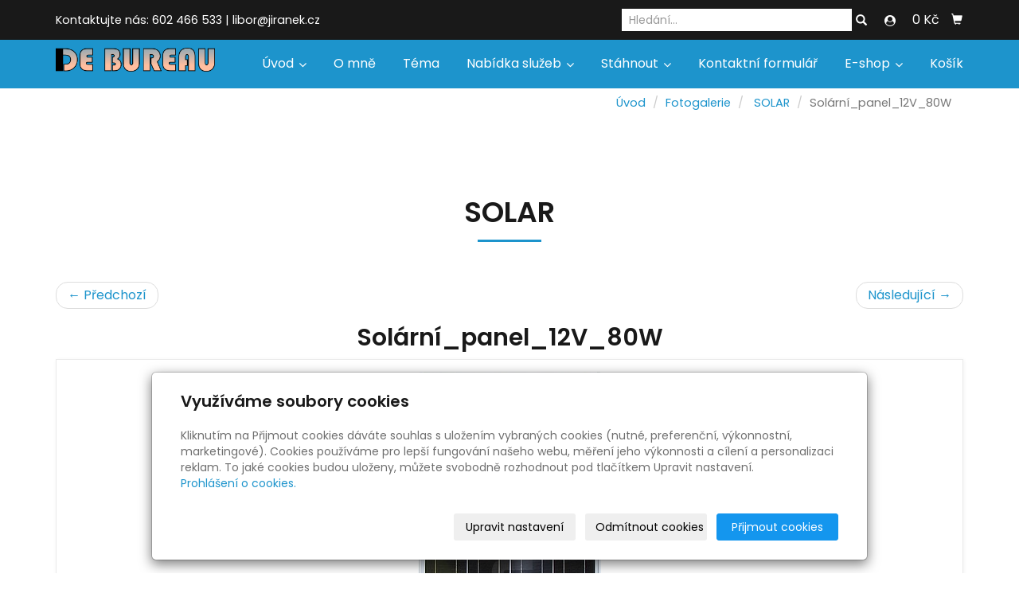

--- FILE ---
content_type: text/html; charset=utf-8
request_url: https://www.jiranek.cz/foto/solarni_panel_12v_80w/
body_size: 15465
content:
<!DOCTYPE html>
<html lang="cs">
<head>
  <meta charset="utf-8">
  <!--[if IEE]>
  <meta http-equiv="X-UA-Compatible" content="IE=edge,chrome=1">
  <![endif]-->
  <meta name="viewport" content="width=device-width, initial-scale=1">
    <meta name="robots" content="all">
  <meta name="template" content="KYRA">
  <meta name="generator" content="inPage">
      <meta name="copyright" content="Libor Jiránek DE BUREAU">
  <meta name="author" content="Libor Jiránek DE BUREAU">
  
      <meta property="og:title" content="Solární_panel_12V_80W">

    <meta property="og:description" content="Prodej, instalace a servis IT - PC, notebooky, servery, ekonomický systém Money S3, registrační pokladny Elcom EURO, www stránky, eshopy, AVG, Avast, platební terminályFiskalPRO.">

<meta property="og:type" content="website">
<meta property="og:url" content="https://www.jiranek.cz/foto/solarni_panel_12v_80w/">


    <meta name="google-site-verification" content="A0DM_QEuzkXV41f4BLCUvIxUvy9zXzaRYXr3k4NoYn8">
    <title>Solární_panel_12V_80W | IT servis pro podnikatele - Money S3, pokladny, weby, e-shopy</title>

      <link rel="shortcut icon" href="https://www.jiranek.cz/favicon.ico">
    <link rel="apple-touch-icon" href="https://www.jiranek.cz/favicon.ico" />
  
    <link rel="alternate" title="RSS - IT servis pro podnikatele - Money S3, pokladny, weby, e-shopy" href="https://www.jiranek.cz/rss.xml" type="application/rss+xml">
        <link type="text/css" rel="stylesheet" href="/vendor/fontawesome-4.7/css/font-awesome.min.css">
  <link type="text/css" rel="stylesheet" media="screen" href="/vendor/blueimp-gallery/css/blueimp-gallery.min.css">
  <link type="text/css" rel="stylesheet" media="screen" href="/vendor/blueimp-bootstrap-image-gallery/css/bootstrap-image-gallery.min.css">
  <link type="text/css" rel="stylesheet" media="screen" href="/vendor/bootstrap-3.4/dist/css/bootstrap.min.css">
  <link rel="stylesheet" type="text/css" media="screen" href="/vendor/slick-carousel/slick/slick.css">
  <link rel="stylesheet" type="text/css" media="screen" href="/vendor/slick-carousel/slick/slick-theme.css">

      <link rel="stylesheet" type="text/css" media="screen" href="/assets/theme19/css/main.css?v=20210103">
  <link rel="stylesheet" type="text/css" media="screen" href="/assets/filter-colors.css?v=20210103">
  <link rel="stylesheet" type="text/css" media="screen" href="/assets/sections.css?v=20210103">
  <link rel="stylesheet" type="text/css" media="screen" href="/assets/theme19/sections.css?v=20210103">

  <link rel="stylesheet" type="text/css" media="screen" href="/styl/1/">

  
  
  <link rel="stylesheet" type="text/css" media="print" href="/styl/2/">

      <link rel="stylesheet" type="text/css" media="screen" href="/styl/3/">
  
  <script type="text/javascript" src="/vendor/jquery/dist/jquery.min.js"></script>
  <script type="text/javascript" src="/vendor/jquery-placeholder/jquery.placeholder.min.js"></script>
  <script type="text/javascript" src="/vendor/bootstrap-3.4/dist/js/bootstrap.min.js"></script>
  <script type="text/javascript" src="/vendor/blueimp-gallery/js/jquery.blueimp-gallery.min.js"></script>
  <script type="text/javascript" src="/vendor/blueimp-bootstrap-image-gallery/js/bootstrap-image-gallery.min.js"></script>
  <script type="text/javascript" src="/vendor/slick-carousel/slick/slick.min.js"></script>
  <script type="text/javascript" src="/vendor/images-loaded/imagesloaded.pkgd.min.js"></script>
  <script type="text/javascript" src="/vendor/magic-grid/dist/magic-grid.min.js"></script>

  <script type="text/javascript" src="/assets/theme19/js/main.js?v=20210103"></script>
  <script type="text/javascript" src="/assets/js/magicgrid.js?v=20220517"></script>
  <script type="text/javascript" src="/assets/js/dynamic.js?v=20220131"></script>

              <link href="/assets/cookies/css/main-3.4.css" rel="stylesheet" type="text/css" media="screen">
    
    <script src="/assets/cookies/js/main.js?v=20210103"></script>

    <script type="text/javascript">
        window.ca = JSON.parse('{"necessary":1,"functional":0,"performance":0,"marketing":0}');
    </script>
      <!--  Smartlook -->
    <script type='text/javascript'>
        window.smartlook||(function(d) {
            var o=smartlook=function(){ o.api.push(arguments)},h=d.getElementsByTagName('head')[0];
            var c=d.createElement('script');o.api=new Array();c.async=true;c.type='text/javascript';
            c.charset='utf-8';c.src='https://web-sdk.smartlook.com/recorder.js';h.appendChild(c);
        })(document);
        smartlook('init', 'fa422c8d99b1349c64d06d45d7773ebf66864ae8', { "cookies": (window.ca.performance ? true : false) });
    </script>
        <script type="text/javascript" src="https://c.seznam.cz/js/rc.js"></script>
    <script>
        
        var retargetingConf = {
            rtgId: 34329,
            consent: window.ca.marketing        };

        if (window.rc && window.rc.retargetingHit) {
            window.rc.retargetingHit(retargetingConf);
        }
    </script>
  
      <script type="text/javascript" src="https://www.google.com/recaptcha/api.js?hl=cs" async defer></script>
  <script>
    window.dataLayer = window.dataLayer || [];
    function gtag(){dataLayer.push(arguments);}

    gtag('consent', 'default', {
        'analytics_storage': 'denied',
        'ad_storage': 'denied',
        'ad_user_data': 'denied',
        'ad_personalization': 'denied'
    });

    gtag('js', new Date());
</script>
<!-- Google Analytics -->
<script async src="https://www.googletagmanager.com/gtag/js?id=G-746XM6YC1N"></script>
<script>
            gtag('config', 'G-746XM6YC1N');
    
    
    </script>


          <!-- Google Tag Manager -->
    <script>
        (function (w, d, s, l, i) {
            w[l] = w[l] || [];
            w[l].push({'gtm.start': new Date().getTime(), event: 'gtm.js'});
            var f = d.getElementsByTagName(s)[0], j = d.createElement(s), dl = l != 'dataLayer' ? '&l=' + l : '';
            j.async = true;
            j.src = '//www.googletagmanager.com/gtm.js?id=' + i + dl;
            f.parentNode.insertBefore(j, f);
        })(window, document, 'script', 'dataLayer', 'GTM-TNPH7C9');
    </script>
          <script type="application/ld+json">{"@context":"http://schema.org","@graph":[{"@type":"WebPage","@id":"https://www.jiranek.cz/foto/solarni_panel_12v_80w/","url":"https://www.jiranek.cz/foto/solarni_panel_12v_80w/","isPartOf":{"@id":"https://www.jiranek.cz/#website"},"breadcrumb":{"@id":"https://www.jiranek.cz/foto/solarni_panel_12v_80w/#breadcrumb"},"author":{"@id":"https://www.jiranek.cz/#/schema/organization/a3fbd1bc43d59a97fa0ab8f8c155ab63"},"potentialAction":[{"@type":"ViewAction","target":["https://www.jiranek.cz/foto/solarni_panel_12v_80w/"]}],"inLanguage":"cs"},{"@type":"BreadcrumbList","@id":"https://www.jiranek.cz/foto/solarni_panel_12v_80w/#breadcrumb","itemListElement":[{"@type":"ListItem","position":1,"name":"Úvod","item":"https://www.jiranek.cz/"},{"@type":"ListItem","position":2,"name":"Fotogalerie","item":"https://www.jiranek.cz/fotogalerie/"},{"@type":"ListItem","position":3,"name":"SOLAR","item":"https://www.jiranek.cz/fotogalerie/solarni-panely/"},{"@type":"ListItem","position":4,"name":"Solární_panel_12V_80W","item":"https://www.jiranek.cz/foto/solarni_panel_12v_80w/"}]},{"@type":"Organization","@id":"https://www.jiranek.cz/#/schema/organization/a3fbd1bc43d59a97fa0ab8f8c155ab63","url":"https://www.jiranek.cz","name":"Libor Jiránek","email":"libor@jiranek.cz","telephone":"602466533","address":{"@type":"PostalAddress","streetAddress":"Budějovická 2001","addressLocality":"Tábor","postalCode":"39002","addressCountry":"CZ"},"image":{"@type":"ImageObject","url":"https://www.jiranek.cz/obrazek/3/logo1-png/"}},{"@type":"WebSite","@id":"https://www.jiranek.cz/#website","url":"https://www.jiranek.cz","name":"IT servis pro podnikatele - Money S3, pokladny, weby, e-shopy","description":"Prodej, instalace a servis IT - PC, notebooky, servery, ekonomický systém Money S3, registrační pokladny Elcom EURO, www stránky, eshopy, AVG, Avast, platební terminályFiskalPRO.","inLanguage":"cs","potentialAction":{"@type":"SearchAction","target":{"@type":"EntryPoint","urlTemplate":"https://www.jiranek.cz/vyhledavani/?q={search_term_string}"},"query-input":"required name=search_term_string"}}]}</script>
</head>
<body id="photo-229152" class="frontend template19 photo-detail">
  

  
  <header>
    <div id="top-ribbon">
      <div class="container">
                <span id="contactus" class="hidden-xs ">
                    Kontaktujte nás:                      602 466 533                              |
                                libor@jiranek.cz                  </span>
                        <div id="search-bar" class="">
                    <form class="hidden-xs hidden-sm" id="form-search" method="post" action="/vyhledavani/">
            <input name="q" type="text" class="form-control" placeholder="Hledání...">
            <button type="submit" class="btn btn-danger btn-s" title="Hledat">
              <span class="glyphicon glyphicon-search" aria-hidden="true"></span>
            </button>
          </form>
          <button class="hidden-md hidden-lg btn btn-danger btn-s sm-search" title="Hledat">
            <span class="glyphicon glyphicon-search" aria-hidden="true"></span>
          </button>
        </div>
        
                    <div class="contactus_account">
                <button type="button" class="btn btn-danger" data-toggle="modal" data-target="#userModal" title="Uživatelský účet">
                    <i class="fa fa-user-circle" aria-hidden="true"></i>
                </button>
            </div>
        
                <div id="basket" class="">
            <div class="form-group">
    <div class="input-group">
        <div id="cartsum">
      <span class="pad">
                      0 Kč            </span>
        </div>
        <div class="input-group-btn">
            <a class="btn btn-danger icon nav-icon-btn" href="/kosik/"
               title="Košík">
                <span class="glyphicon glyphicon-shopping-cart" aria-hidden="true"></span>
                            </a>
        </div>
    </div>
</div>        </div>
              </div>
    </div>
    <div id="sm-search">
      <button type="button" class="close">x</button>
      <form id="small-search" method="post" action="/vyhledavani/">
        <input name="q" type="text" class="form-control" placeholder="Hledání...">
        <button type="submit" class="btn btn-danger btn-lg" title="Hledat">
          <span class="glyphicon glyphicon-search" aria-hidden="true"></span> Hledat        </button>
      </form>
    </div>
    <nav class="navbar navbar-default">
      <div class="container">
                                          <div class="logo ">
                                            <a title="IT servis pro podnikatele - Money S3, pokladny, weby, e-shopy" href="/">
                          <img src="/obrazek/3/logo1-png/" alt="IT servis pro podnikatele - Money S3, pokladny, weby, e-shopy">
                      </a>
                  </div>
                                <div class="navbar-header">
          <button class="navbar-toggle collapsed" aria-controls="navbar" data-target="#navbar" data-toggle="collapse" type="button">
            <span class="sr-only">Menu</span>
            <span class="icon-bar"></span>
            <span class="icon-bar"></span>
            <span class="icon-bar"></span>
          </button>
        </div>
        <div id="navbar" class="collapse navbar-collapse " role="navigation" aria-expanded="true" style="">
                    <ul class="nav navbar-nav">
                        <li role="presentation" id="menu-item-19392" class="dropdown">
                            <a href="/" class="dropdown-toggle" data-toggle="dropdown">
                  Úvod <span class="caret"></span>
              </a>
              <ul class="dropdown-menu level2 v" role="menu">
                <li class="container">
                  <ul>
                                        <li id="submenu-item-19543">
                      <a href="/rubrika/interni/">Interní</a>
                    </li>
                                        <li id="submenu-item-19396">
                      <a href="/rubrika/reference/">Reference</a>
                    </li>
                                        <li id="submenu-item-19395">
                      <a href="/rubrika/novinky/">Novinky</a>
                    </li>
                                        <li id="submenu-item-451182">
                      <a href="/inpage/uvod/">Úvod</a>
                    </li>
                                      </ul>
                </li>
              </ul>
                          </li>
                        <li role="presentation" id="menu-item-355411">
                            <a href="/inpage/o-mne/">O mně</a>
                          </li>
                        <li role="presentation" id="menu-item-418376">
                            <a href="/rubrika/tema/">Téma</a>
                          </li>
                        <li role="presentation" id="menu-item-85714" class="dropdown">
                            <a href="/rubrika/me-projekty/" class="dropdown-toggle" data-toggle="dropdown">
                  Nabídka služeb <span class="caret"></span>
              </a>
              <ul class="dropdown-menu level2 v" role="menu">
                <li class="container">
                  <ul>
                                        <li id="submenu-item-95171">
                      <a href="/inpage/money-s3/">Money S3</a>
                    </li>
                                        <li id="submenu-item-95172">
                      <a href="/inpage/mobile-s3/">Mobile S3</a>
                    </li>
                                        <li id="submenu-item-95173">
                      <a href="/inpage/tvorba-www-stranek/">Výroba www stránek</a>
                    </li>
                                        <li id="submenu-item-95174">
                      <a href="/inpage/solarni-panely/">Solární panely</a>
                    </li>
                                        <li id="submenu-item-320045">
                      <a href="/rubrika/registracni-pokladny-a-eet/">Registrační pokladny a EET</a>
                    </li>
                                        <li id="submenu-item-19768">
                      <a href="/inpage/spoluprace/">Spolupráce</a>
                    </li>
                                        <li id="submenu-item-342502">
                      <a href="/rubrika/pronajem-eet-pokladen/">Pronájem EET pokladen</a>
                    </li>
                                        <li id="submenu-item-406602">
                      <a href="/inpage/prehled-kompletu-money-s3/">Přehled kompletů Money S3</a>
                    </li>
                                      </ul>
                </li>
              </ul>
                          </li>
                        <li role="presentation" id="menu-item-20185" class="dropdown">
                            <a href="/stahnout/" class="dropdown-toggle" data-toggle="dropdown">
                  Stáhnout <span class="caret"></span>
              </a>
              <ul class="dropdown-menu level2 v" role="menu">
                <li class="container">
                  <ul>
                                        <li id="submenu-item-85971">
                      <a href="/slozka/money-s3/">Money S3</a>
                    </li>
                                        <li id="submenu-item-85972">
                      <a href="/slozka/ovladace/">Ovladače</a>
                    </li>
                                        <li id="submenu-item-85973">
                      <a href="/slozka/solarni-panely/">Solární panely</a>
                    </li>
                                        <li id="submenu-item-361304">
                      <a href="/slozka/registracni-pokladny/">Registrační pokladny</a>
                    </li>
                                        <li id="submenu-item-367073">
                      <a href="/slozka/eet/">EET</a>
                    </li>
                                        <li id="submenu-item-367683">
                      <a href="/slozka/software/">Software</a>
                    </li>
                                      </ul>
                </li>
              </ul>
                          </li>
                        <li role="presentation" id="menu-item-19393">
                            <a href="/kontaktovat/">Kontaktní formulář</a>
                          </li>
                        <li role="presentation" id="menu-item-61522" class="dropdown">
                            <a href="/eshop/" class="dropdown-toggle" data-toggle="dropdown">
                  E-shop <span class="caret"></span>
              </a>
              <ul class="dropdown-menu level2 v" role="menu">
                <li class="container">
                  <ul>
                                        <li id="submenu-item-61534">
                      <a href="/kategorie/money-s3/">Money S3</a>
                    </li>
                                        <li id="submenu-item-61536">
                      <a href="/kategorie/registracni-pokladny/">Registrační pokladny</a>
                    </li>
                                        <li id="submenu-item-61537">
                      <a href="/kategorie/solarni-panely/">Solární panely</a>
                    </li>
                                        <li id="submenu-item-150069">
                      <a href="/inpage/dotaznik-eshop/">Dotazník eshop</a>
                    </li>
                                        <li id="submenu-item-279399">
                      <a href="/inpage/obchodni-podminky/">Obchodní podmínky</a>
                    </li>
                                        <li id="submenu-item-389539">
                      <a href="/kategorie/software/">Software</a>
                    </li>
                                        <li id="submenu-item-390570">
                      <a href="/kategorie/hardware/">Hardware</a>
                    </li>
                                        <li id="submenu-item-390571">
                      <a href="/kategorie/bazar-695/">Bazar</a>
                    </li>
                                        <li id="submenu-item-446465">
                      <a href="/inpage/pc-bazar/">PC-bazar</a>
                    </li>
                                        <li id="submenu-item-447681">
                      <a href="http://www.12volt.cz" target="_blank">12 volt</a>
                    </li>
                                      </ul>
                </li>
              </ul>
                          </li>
                        <li role="presentation" id="menu-item-400996">
                            <a href="/kosik/">Košík</a>
                          </li>
                      </ul>
        </div>
      </div>
    </nav>
  </header>

                        <div id="motive">
            <div class="container ">
                                    <div id="motto">
                                        </div>
              </div>
          </div>
              
     
      <div class="container">
                <div class="">
                            <ol id="breadcrumb" class="breadcrumb">
        <li><a href="/">Úvod</a></li>
        <li><a href="/fotogalerie/">Fotogalerie</a></li>

        
                    <li>
                <a href="/fotogalerie/solarni-panely/">SOLAR</a>
            </li>
        
        <li class="active">Solární_panel_12V_80W</li>
    </ol>
        </div>
       
        <div class="row row-flex" id="content">
            

            <main class="col-xs-12 col-md-9">
                <h1 class="">
        SOLAR</h1>

<div id="foto" class="">
    
    <ul class="pager">
                    <li class="previous"><a
                    href="/foto/gridfree1-jpg/">&larr; Předchozí</a>
            </li>
                            <li class="next"><a
                    href="/foto/shott-asi97-png/">Následující &rarr;</a>
            </li>
            </ul>

    <h2 class="text-center">Solární_panel_12V_80W</h2>
    <div class="description"></div>
    <p>
        <a class="thumbnail" href="/obrazek/3/solarni_panel_12v_80w/"
           title="Solární_panel_12V_80W" data-gallery="solarni_panel_12v_80w">
            <img class="img-responsive"
                 src="/obrazek/2/solarni_panel_12v_80w/"
                 alt="Solární_panel_12V_80W" title="Solární_panel_12V_80W">
        </a>
    </p>

    <ul class="pager">
                    <li class="previous"><a
                    href="/foto/gridfree1-jpg/">&larr; Předchozí</a>
            </li>
                            <li class="next"><a
                    href="/foto/shott-asi97-png/">Následující &rarr;</a>
            </li>
            </ul>

</div>

<p class="text-center back-link">
    <a class="btn btn-link"
       href="/fotogalerie/solarni-panely/">&laquo; zpět</a>
</p>

<a id="comments"></a>

<div class="">
    
    </div>                                <div class="modal fade" id="addBasketModal" tabindex="-1" role="dialog" aria-labelledby="addBasketLabel" aria-hidden="true">
                  <div class="centr">
                    <div class="modal-dialog">
                      <div class="modal-content">
                        <div class="modal-header">
                          <button type="button" class="close" data-dismiss="modal">
                            <span aria-hidden="true">&times;</span>
                            <span class="sr-only">Zavřít</span>
                          </button>
                          <h4 class="modal-title" id="addBasketLabel">Vložení zboží do košíku</h4>
                        </div>
                        <div class="modal-body">
                          <div role="alert" class="alert alert-success">
                            Produkt byl úspěšně vložen do <a href="/kosik/" class="alert-link">košíku</a>                          </div>
                          <div class="row">
                            <div class="col-xs-12 col-sm-6 col-md-6 col-lg-4">
                              <a id="addBasketModalImage" class="link-thumbnail" href=""></a>
                            </div>
                            <div class="col-xs-12 col-sm-6 col-md-6 col-lg-7">
                              <h2 id="addBasketModalTitle" class="subtitle">&nbsp;</h2>
                              <p id="addBasketModalVariant" class="description"></p>
                              <dl class="price">
                                <dd id="addBasketModalPrice"></dd>
                              </dl>
                            </div>
                          </div>
                        </div>
                        <div class="modal-footer">
                          <a class="btn btn-primary" href="/kosik/">
                            Zobrazit košík                          </a>
                          <button type="button" class="btn btn-default" data-dismiss="modal">
                            Zpět do obchodu                          </button>
                        </div>
                      </div>
                    </div>
                  </div>
                </div>
                <div class="modal fade" id="addBasketModalError" tabindex="-1" role="dialog" aria-labelledby="addBasketLabelError" aria-hidden="true">
                  <div class="centr">
                    <div class="modal-dialog">
                      <div class="modal-content">
                        <div class="modal-header">
                          <button type="button" class="close" data-dismiss="modal">
                            <span aria-hidden="true">&times;</span>
                            <span class="sr-only">Zavřít</span>
                          </button>
                          <h4 class="modal-title" id="addBasketLabelError">
                            Vložení zboží do košíku                          </h4>
                        </div>
                        <div class="modal-body">
                          <div role="alert" class="alert alert-danger">
                            Vložení produktu do košíku selhalo                          </div>
                        </div>
                        <div class="modal-footer">
                          <button type="button" class="btn btn-default" data-dismiss="modal">
                            Zpět do obchodu                          </button>
                        </div>
                      </div>
                    </div>
                  </div>
                </div>
                            </main>
        </div>
              </div>

                        <div id="blog" class="mod"><div class="container"><div id="panel-news" class="panel panel-primary ">
                <div class="panel-heading">
            <h3 class="panel-title">Novinky</h3>
        </div>
        <div class="panel-body">
            <ul id="list-panel-news">

                                    
                <li class="">
                                        <div>
                                                <p class="date">
                            <span class="day">07</span>
                            <span class="rest">
                                <span class="cir">
                                    <span class="month">Kvě</span>
                                    <span class="year">2025</span>
                                </span>
                            </span>
                        </p>
                        
                        <div class="blog-li">
                            <h4><a href="/inpage/novinky-tp-link-kveten-2025/">Novinky TP-LINK květen 2025</a></h4>

                            
                            <div class="description"><p>TP-LINK v květnu 2025 představila několik novinek, které posílí jejich už tak rozsáhlé portfolio síťových produktů a technologií. Mezi nejvýznamnější inovace patří zcela nová řada routerů s podporou Wi-Fi 7, pokročilé bezpečnostní prvky pro chytré domácnosti a rozšířená nabídka IoT zařízení.</p></div>
                        </div>
                    </div>
                </li>
                                    
                <li class="">
                                        <div>
                                                <p class="date">
                            <span class="day">31</span>
                            <span class="rest">
                                <span class="cir">
                                    <span class="month">Bře</span>
                                    <span class="year">2025</span>
                                </span>
                            </span>
                        </p>
                        
                        <div class="blog-li">
                            <h4><a href="/inpage/zanedbana-udrzba-pc-zpusobuje-problemy-550/">Zanedbaná údržba PC způsobuje problémy</a></h4>

                            
                            <div class="description"><p>Nedostatečná údržba operačního systému může vést k řadě problémů. Mezi nejčastější patří zpomalení výkonu počítače, časté chyby a pády programu, či dokonce ztráta důležitých dat. Pravidelná údržba je klíčová pro dlouhodobou stabilitu a bezpečnost systému.</p></div>
                        </div>
                    </div>
                </li>
                                    
                <li class="">
                                        <div>
                                                <p class="date">
                            <span class="day">20</span>
                            <span class="rest">
                                <span class="cir">
                                    <span class="month">Úno</span>
                                    <span class="year">2025</span>
                                </span>
                            </span>
                        </p>
                        
                        <div class="blog-li">
                            <h4><a href="/inpage/money-s3-verze-25-200/">Money S3 verze 25.200</a></h4>

                            
                            <div class="description"><p>Money S3 verze 25.200 přináší komplexní legislativní podporu, zahrnující všechny aktuální právní předpisy. Tato verze navíc poskytuje přímé napojení na služby Raiffeisenbank, což usnadňuje bankovní transakce a správu financí.</p></div>
                        </div>
                    </div>
                </li>
                                    
                <li class="">
                                        <div>
                                                <p class="date">
                            <span class="day">12</span>
                            <span class="rest">
                                <span class="cir">
                                    <span class="month">Úno</span>
                                    <span class="year">2025</span>
                                </span>
                            </span>
                        </p>
                        
                        <div class="blog-li">
                            <h4><a href="/inpage/servis-pc-notebooku-a-serveru-v-tabore/">Servis PC, notebooků a serverů v Táboře</a></h4>

                            
                            <div class="description"><p>V dnešní době je spolehlivý a funkční počítač klíčový pro bezproblémové fungování jak domácností, tak firem. V Táboře nabízíme komplexní služby v oblasti servisu PC, notebooků a serverů, které zahrnují opravy, údržby a preventivní údržby počítačů s operačním systémem Windows. Naším cílem je zajistit, aby vaše zařízení byla vždy v optimálním stavu a připravena k použití. Kromě běžného servisu se specializujeme také na odvirování, které je nezbytné pro ochranu vašich dat a zajištění bezpečného provozu počítače. Svěřte své zařízení do rukou profesionálů a zajistěte mu tu nejlepší péči.</p></div>
                        </div>
                    </div>
                </li>
                                    
                <li class="">
                                        <div>
                                                <p class="date">
                            <span class="day">02</span>
                            <span class="rest">
                                <span class="cir">
                                    <span class="month">Úno</span>
                                    <span class="year">2025</span>
                                </span>
                            </span>
                        </p>
                        
                        <div class="blog-li">
                            <h4><a href="/inpage/fotomaker-prukazova-fotografie/">Fotomaker - průkazová fotografie</a></h4>

                            
                            <div class="description"><p>Průkazové fotografie jsou klíčové pro většinu osobních a oficiálních dokumentů, jako jsou pasy, občanské průkazy nebo řidičské průkazy. Ve FOTOmaker Tábor se zaměřujeme na to, aby vaše průkazová fotografie splňovala všechny potřebné normy a zároveň vypadala co nejlépe. Naše studio je vybaveno moderními technologiemi a profesionálními fotografy, kteří se postarají o to, aby všechny fotografie byly vysoce kvalitní a přesně odpovídaly potřebným standardům. Přijďte k nám a zajistěte si fotografie, které splní všechna kritéria pro vaše dokumenty.</p></div>
                        </div>
                    </div>
                </li>
                                    
                <li class="">
                                        <div>
                                                <p class="date">
                            <span class="day">20</span>
                            <span class="rest">
                                <span class="cir">
                                    <span class="month">Led</span>
                                    <span class="year">2025</span>
                                </span>
                            </span>
                        </p>
                        
                        <div class="blog-li">
                            <h4><a href="/inpage/registracni-pokladny-bez-pausalu/">Registrační pokladny bez paušálu</a></h4>

                            
                            <div class="description"><p>Registrační pokladny bez paušálu představují moderní a flexibilní řešení pro podnikatele, kteří chtějí mít plnou kontrolu nad svými náklady. Tyto pokladny umožňují podnikům využívat všechny potřebné funkce bez nutnosti platit měsíční poplatky, což je ideální zejména pro malé a střední podniky, které hledají způsoby, jak optimalizovat své provozní náklady. Registrační pokladny bez paušálu obvykle nabízejí základní funkce, jako jsou správa prodeje, evidence skladových zásob, tisk účtenek a možnost integrace s dalšími systémy. Tento model přináší podnikatelům svobodu v používání pokladního systému bez dlouhodobých finančních závazků.</p></div>
                        </div>
                    </div>
                </li>
                                    
                <li class="">
                                        <div>
                                                <p class="date">
                            <span class="day">15</span>
                            <span class="rest">
                                <span class="cir">
                                    <span class="month">Led</span>
                                    <span class="year">2025</span>
                                </span>
                            </span>
                        </p>
                        
                        <div class="blog-li">
                            <h4><a href="/inpage/server-pro-money-s3/">Server pro Money S3</a></h4>

                            
                            <div class="description"><p>Money S3 je pokročilý ekonomický software, který zahrnuje řadu funkcí určených k usnadnění správy obchodních procesů. Tento systém je ideální pro malé a střední podniky, které chtějí efektivně řídit své účetnictví, fakturaci a skladové hospodářství. Money S3 je navržen tak, aby jeho uživatelské rozhraní bylo přívětivé a snadno použitelné, což umožňuje rychlejší školení nových uživatelů. Kromě toho podporuje širokou škálu integrací a přizpůsobení, což umožňuje podnikům přizpůsobit systém jejich specifickým potřebám a pracovním postupům. Přitom je důležité poznamenat, že Money S3 je neustále aktualizován, aby odpovídal aktuálním legislativním požadavkům a technologickým trendům, což zajišťuje jeho dlouhodobou provozní efektivitu a spolehlivost.</p></div>
                        </div>
                    </div>
                </li>
                                    
                <li class="">
                                        <div>
                                                <p class="date">
                            <span class="day">12</span>
                            <span class="rest">
                                <span class="cir">
                                    <span class="month">Led</span>
                                    <span class="year">2025</span>
                                </span>
                            </span>
                        </p>
                        
                        <div class="blog-li">
                            <h4><a href="/inpage/jak-vybrat-registracni-pokladnu/">Jak vybrat registrační pokladnu</a></h4>

                            
                            <div class="description"><p>Při výběru registrační pokladny je důležité zvážit několik klíčových faktorů, které mohou ovlivnit funkčnost a efektivitu vašeho podnikání. Nejdříve je třeba zvážit velikost vaší provozovny a množství transakcí, které denně provádíte. Menší podniky mohou potřebovat jednoduchou pokladnu s omezenými funkcemi, zatímco větší podniky s vysokým objemem prodejů a více zaměstnanci mohou vyžadovat sofistikovanější systémy. Dalším důležitým aspektem je přítomnost funkcí, které pokladna nabízí. Je vhodné zkontrolovat, zda umožňuje integraci s vaším účetním softwarem, skladovým systémem nebo e-shopem. Dále je třeba se zajímat o možnost generování různých typů reportů a analýz, které vám pomohou sledovat prodeje a výkonnost. Zvažte také náklady na pořízení a provoz registrační pokladny, včetně možnosti případných dodatečných poplatků za aktualizace či údržbu. A nakonec, důležitost hraje také podpora a servis poskytovaný výrobcem nebo dodavatelem pokladny – rychlá a efektivní technická podpora může být klíčová pro minimalizaci provozních výpadků.</p></div>
                        </div>
                    </div>
                </li>
                                    
                <li class="">
                                        <div>
                                                <p class="date">
                            <span class="day">09</span>
                            <span class="rest">
                                <span class="cir">
                                    <span class="month">Led</span>
                                    <span class="year">2025</span>
                                </span>
                            </span>
                        </p>
                        
                        <div class="blog-li">
                            <h4><a href="/inpage/platebni-terminaly/">Platební terminály</a></h4>

                            
                            <div class="description"><p>Platební terminály jsou technologické zařízení, které umožňují obchodníkům přijímat bezhotovostní platby od zákazníků. Tyto terminály přijímají platby pomocí debetních a kreditních karet, ale také elektronických peněženek, jako jsou Google Pay nebo Apple Pay. Výhodou platebních terminálů je rychlost a pohodlí transakcí, snížení nutnosti manipulace s hotovostí a zvýšení bezpečnosti díky moderním šifrovacím technologiím. Terminály jsou běžné v kamenných obchodech, restauracích a dalších maloobchodních místech, ale také u mobilních či online podnikatelů.</p></div>
                        </div>
                    </div>
                </li>
                                    
                <li class="">
                                        <div>
                                                <p class="date">
                            <span class="day">16</span>
                            <span class="rest">
                                <span class="cir">
                                    <span class="month">Pro</span>
                                    <span class="year">2024</span>
                                </span>
                            </span>
                        </p>
                        
                        <div class="blog-li">
                            <h4><a href="/inpage/cloudovy-fakturacni-system-idoklad/">Cloudový fakturační systém iDoklad</a></h4>

                            
                            <div class="description"><p>Cloudový fakturační systém iDoklad je navržen tak, aby nabízel komplexní a uživatelsky přívětivé prostředí pro správu finančních procesů. Je ideální volbou pro podnikatele a malé firmy, které chtějí mít své faktury a účetnictví pod kontrolou, bez zbytečné administrativní zátěže. iDoklad umožňuje snadno vytvářet, odesílat a archivovat faktury, sledovat platby a spravovat daňové povinnosti. Díky jeho cloudové infrastruktuře máte přístup ke svým datům kdykoliv a odkudkoliv, což zajišťuje flexibilitu a efektivitu vaší práce. Rovněž integrace s dalšími účetními systémy a bankami usnadňuje automatizaci mnoha běžných úkonů.</p></div>
                        </div>
                    </div>
                </li>
                
            </ul>
            <p class="more">
                <a href="/rubrika/novinky/">Archív</a>
            </p>
        </div>
    </div></div></div>
                  <div id="random-image"><div class="container"><div id="panel-photos" class="">
                <h3>Certifikáty</h3>
        <div class="image-slider">
                        <div class="">
                                <a data-gallery="" href="/obrazek/3/certifikovany-profesional-money-s3-2024/">
                    <img class="img-thumbnail" src="/obrazek/2/certifikovany-profesional-money-s3-2024/" alt="Certifikovaný profesionál Money S3 2024" title="Certifikovaný profesionál Money S3 2024">
                </a>
            </div>
                        <div class="">
                                <a data-gallery="" href="/obrazek/3/certifikovany-profesional-money-s3-2023/">
                    <img class="img-thumbnail" src="/obrazek/2/certifikovany-profesional-money-s3-2023/" alt="Certifikovaný profesionál Money S3 2023" title="Certifikovaný profesionál Money S3 2023">
                </a>
            </div>
                        <div class="">
                                <a data-gallery="" href="/obrazek/3/ms3-cz-2022-libor-jiranek-png/">
                    <img class="img-thumbnail" src="/obrazek/2/ms3-cz-2022-libor-jiranek-png/" alt="Certifikovaný profesionál Money S3 2022" title="Certifikovaný profesionál Money S3 2022">
                </a>
            </div>
                        <div class="">
                                <a data-gallery="" href="/obrazek/3/hp-partner-2021/">
                    <img class="img-thumbnail" src="/obrazek/2/hp-partner-2021/" alt="HP partner 2021" title="HP partner 2021">
                </a>
            </div>
                        <div class="">
                                <a data-gallery="" href="/obrazek/3/mywd-partner-2020/">
                    <img class="img-thumbnail" src="/obrazek/2/mywd-partner-2020/" alt="myWD Partner 2020" title="myWD Partner 2020">
                </a>
            </div>
                        <div class="">
                                <a data-gallery="" href="/obrazek/3/certifikovany-profesional-money-s3-2019-libor-jiranek-jpg/">
                    <img class="img-thumbnail" src="/obrazek/2/certifikovany-profesional-money-s3-2019-libor-jiranek-jpg/" alt="Certifikovaný profesionál Money S3 2019 Libor Jiránek" title="Certifikovaný profesionál Money S3 2019 Libor Jiránek">
                </a>
            </div>
                        <div class="">
                                <a data-gallery="" href="/obrazek/3/certifikovany-profesional-prodejna-sql-2019-jpg/">
                    <img class="img-thumbnail" src="/obrazek/2/certifikovany-profesional-prodejna-sql-2019-jpg/" alt="Certifikovaný profesionál Prodejna SQL 2019.JPG" title="Certifikovaný profesionál Prodejna SQL 2019.JPG">
                </a>
            </div>
                        <div class="">
                                <a data-gallery="" href="/obrazek/3/western-digital-jpg/">
                    <img class="img-thumbnail" src="/obrazek/2/western-digital-jpg/" alt="Certifikát Western Digital" title="Certifikát Western Digital">
                </a>
            </div>
                        <div class="">
                                <a data-gallery="" href="/obrazek/3/certifikovany-profesional-2017-money-s3-libor-jiranek-jpg/">
                    <img class="img-thumbnail" src="/obrazek/2/certifikovany-profesional-2017-money-s3-libor-jiranek-jpg/" alt="Certifikovaný profesionál 2017 Money S3 Libor Jiránek.JPG" title="Certifikovaný profesionál 2017 Money S3 Libor Jiránek.JPG">
                </a>
            </div>
                        <div class="">
                                <a data-gallery="" href="/obrazek/3/eet-registracni-pokladny-euro-50-2017-jpg/">
                    <img class="img-thumbnail" src="/obrazek/2/eet-registracni-pokladny-euro-50-2017-jpg/" alt="EET registrační pokladny Euro 50 2017.JPG" title="EET registrační pokladny Euro 50 2017.JPG">
                </a>
            </div>
                        <div class="">
                                <a data-gallery="" href="/obrazek/3/eet-registracni-pokladny-euro-150-2017-jpg/">
                    <img class="img-thumbnail" src="/obrazek/2/eet-registracni-pokladny-euro-150-2017-jpg/" alt="EET registrační pokladny Euro 150  2017.JPG" title="EET registrační pokladny Euro 150  2017.JPG">
                </a>
            </div>
                        <div class="">
                                <a data-gallery="" href="/obrazek/3/cert-prodejna-sql-2014-jpg/">
                    <img class="img-thumbnail" src="/obrazek/2/cert-prodejna-sql-2014-jpg/" alt="Cert_Prodejna_SQL_2014.jpg" title="Cert_Prodejna_SQL_2014.jpg">
                </a>
            </div>
                        <div class="">
                                <a data-gallery="" href="/obrazek/3/certifikovany-poradce-v-oblasti-fotovoltaiky-jpg/">
                    <img class="img-thumbnail" src="/obrazek/2/certifikovany-poradce-v-oblasti-fotovoltaiky-jpg/" alt="Certifikovaný poradce v oblasti fotovoltaiky.JPG" title="Certifikovaný poradce v oblasti fotovoltaiky.JPG">
                </a>
            </div>
                        <div class="">
                                <a data-gallery="" href="/obrazek/3/avg-jpg/">
                    <img class="img-thumbnail" src="/obrazek/2/avg-jpg/" alt="AVG.JPG" title="AVG.JPG">
                </a>
            </div>
                        <div class="">
                                <a data-gallery="" href="/obrazek/3/certifikat-cfa-2017-jpg/">
                    <img class="img-thumbnail" src="/obrazek/2/certifikat-cfa-2017-jpg/" alt="Certifikát CFA_2017.jpg" title="Certifikát CFA_2017.jpg">
                </a>
            </div>
                        <div class="">
                                <a data-gallery="" href="/obrazek/3/money-s3-2016-jpg/">
                    <img class="img-thumbnail" src="/obrazek/2/money-s3-2016-jpg/" alt="Money S3 2016.JPG" title="Money S3 2016.JPG">
                </a>
            </div>
                        <div class="">
                                <a data-gallery="" href="/obrazek/3/psql2015-jpg/">
                    <img class="img-thumbnail" src="/obrazek/2/psql2015-jpg/" alt="PSQL2015.JPG" title="PSQL2015.JPG">
                </a>
            </div>
                        <div class="">
                                <a data-gallery="" href="/obrazek/3/certifikat-ahd-kamerove-systemy/">
                    <img class="img-thumbnail" src="/obrazek/2/certifikat-ahd-kamerove-systemy/" alt="Certifikát AHD kamerové systémy" title="Certifikát AHD kamerové systémy">
                </a>
            </div>
                        <div class="">
                                <a data-gallery="" href="/obrazek/3/hp-2012-jpg/">
                    <img class="img-thumbnail" src="/obrazek/2/hp-2012-jpg/" alt="HP-2012.JPG" title="HP-2012.JPG">
                </a>
            </div>
                        <div class="">
                                <a data-gallery="" href="/obrazek/3/certifikat-psql-jpg/">
                    <img class="img-thumbnail" src="/obrazek/2/certifikat-psql-jpg/" alt="Certifikát-PSQL.jpg" title="Certifikát-PSQL.jpg">
                </a>
            </div>
                        <div class="">
                                <a data-gallery="" href="/obrazek/3/certifikat-comfee/">
                    <img class="img-thumbnail" src="/obrazek/2/certifikat-comfee/" alt="Certifikát Comfee" title="Certifikát Comfee">
                </a>
            </div>
                        <div class="">
                                <a data-gallery="" href="/obrazek/3/microsoft-litr-jpg/">
                    <img class="img-thumbnail" src="/obrazek/2/microsoft-litr-jpg/" alt="Microsoft - Litr.JPG" title="Microsoft - Litr.JPG">
                </a>
            </div>
                        <div class="">
                                <a data-gallery="" href="/obrazek/3/ms3-2011-jpg/">
                    <img class="img-thumbnail" src="/obrazek/2/ms3-2011-jpg/" alt="Money S3 2011" title="Money S3 2011">
                </a>
            </div>
                        <div class="">
                                <a data-gallery="" href="/obrazek/3/prodejnas5a-jpg-141/">
                    <img class="img-thumbnail" src="/obrazek/2/prodejnas5a-jpg-141/" alt="prodejnaS5a.jpg" title="prodejnaS5a.jpg">
                </a>
            </div>
                        <div class="">
                                <a data-gallery="" href="/obrazek/3/money-s3-2010/">
                    <img class="img-thumbnail" src="/obrazek/2/money-s3-2010/" alt="Money S3 2010" title="Money S3 2010">
                </a>
            </div>
                        <div class="">
                                <a data-gallery="" href="/obrazek/3/triline1-jpg-946/">
                    <img class="img-thumbnail" src="/obrazek/2/triline1-jpg-946/" alt="triline1.jpg" title="triline1.jpg">
                </a>
            </div>
                        <div class="">
                                <a data-gallery="" href="/obrazek/3/voinet2-jpg-832/">
                    <img class="img-thumbnail" src="/obrazek/2/voinet2-jpg-832/" alt="Voinet2.jpg" title="Voinet2.jpg">
                </a>
            </div>
                        <div class="">
                                <a data-gallery="" href="/obrazek/3/triline1-jpg/">
                    <img class="img-thumbnail" src="/obrazek/2/triline1-jpg/" alt="triline1.jpg" title="triline1.jpg">
                </a>
            </div>
                        <div class="">
                                <a data-gallery="" href="/obrazek/3/star-jpg/">
                    <img class="img-thumbnail" src="/obrazek/2/star-jpg/" alt="Star.jpg" title="Star.jpg">
                </a>
            </div>
                        <div class="">
                                <a data-gallery="" href="/obrazek/3/brother1-jpg-130/">
                    <img class="img-thumbnail" src="/obrazek/2/brother1-jpg-130/" alt="brother1.jpg" title="brother1.jpg">
                </a>
            </div>
                        <div class="">
                                <a data-gallery="" href="/obrazek/3/hp1-jpg/">
                    <img class="img-thumbnail" src="/obrazek/2/hp1-jpg/" alt="hp1.jpg" title="hp1.jpg">
                </a>
            </div>
                        <div class="">
                                <a data-gallery="" href="/obrazek/3/leo1-jpg/">
                    <img class="img-thumbnail" src="/obrazek/2/leo1-jpg/" alt="leo1.jpg" title="leo1.jpg">
                </a>
            </div>
                        <div class="">
                                <a data-gallery="" href="/obrazek/3/panasonic5-jpg/">
                    <img class="img-thumbnail" src="/obrazek/2/panasonic5-jpg/" alt="panasonic5.jpg" title="panasonic5.jpg">
                </a>
            </div>
                        <div class="">
                                <a data-gallery="" href="/obrazek/3/panasonic6-jpg/">
                    <img class="img-thumbnail" src="/obrazek/2/panasonic6-jpg/" alt="panasonic6.jpg" title="panasonic6.jpg">
                </a>
            </div>
                        <div class="">
                                <a data-gallery="" href="/obrazek/3/philips1-jpg/">
                    <img class="img-thumbnail" src="/obrazek/2/philips1-jpg/" alt="philips1.jpg" title="philips1.jpg">
                </a>
            </div>
                        <div class="">
                                <a data-gallery="" href="/obrazek/3/setos1-jpg/">
                    <img class="img-thumbnail" src="/obrazek/2/setos1-jpg/" alt="setos1.jpg" title="setos1.jpg">
                </a>
            </div>
                        <div class="">
                                <a data-gallery="" href="/obrazek/3/siemens1-jpg/">
                    <img class="img-thumbnail" src="/obrazek/2/siemens1-jpg/" alt="siemens1.jpg" title="siemens1.jpg">
                </a>
            </div>
                        <div class="">
                                <a data-gallery="" href="/obrazek/3/olympus1-jpg/">
                    <img class="img-thumbnail" src="/obrazek/2/olympus1-jpg/" alt="olympus1.jpg" title="olympus1.jpg">
                </a>
            </div>
                        <div class="">
                                <a data-gallery="" href="/obrazek/3/panasonic1-jpg/">
                    <img class="img-thumbnail" src="/obrazek/2/panasonic1-jpg/" alt="panasonic1.jpg" title="panasonic1.jpg">
                </a>
            </div>
                        <div class="">
                                <a data-gallery="" href="/obrazek/3/panasonic2-jpg/">
                    <img class="img-thumbnail" src="/obrazek/2/panasonic2-jpg/" alt="panasonic2.jpg" title="panasonic2.jpg">
                </a>
            </div>
                        <div class="">
                                <a data-gallery="" href="/obrazek/3/panasonic3-jpg/">
                    <img class="img-thumbnail" src="/obrazek/2/panasonic3-jpg/" alt="panasonic3.jpg" title="panasonic3.jpg">
                </a>
            </div>
                        <div class="">
                                <a data-gallery="" href="/obrazek/3/panasonic4-jpg/">
                    <img class="img-thumbnail" src="/obrazek/2/panasonic4-jpg/" alt="panasonic4.jpg" title="panasonic4.jpg">
                </a>
            </div>
                        <div class="">
                                <a data-gallery="" href="/obrazek/3/lanier1-jpg/">
                    <img class="img-thumbnail" src="/obrazek/2/lanier1-jpg/" alt="lanier1.jpg" title="lanier1.jpg">
                </a>
            </div>
                        <div class="">
                                <a data-gallery="" href="/obrazek/3/lanier2-jpg/">
                    <img class="img-thumbnail" src="/obrazek/2/lanier2-jpg/" alt="lanier2.jpg" title="lanier2.jpg">
                </a>
            </div>
                        <div class="">
                                <a data-gallery="" href="/obrazek/3/lanier3-jpg/">
                    <img class="img-thumbnail" src="/obrazek/2/lanier3-jpg/" alt="lanier3.jpg" title="lanier3.jpg">
                </a>
            </div>
                        <div class="">
                                <a data-gallery="" href="/obrazek/3/minolta1-jpg/">
                    <img class="img-thumbnail" src="/obrazek/2/minolta1-jpg/" alt="minolta1.jpg" title="minolta1.jpg">
                </a>
            </div>
                        <div class="">
                                <a data-gallery="" href="/obrazek/3/minolta2-jpg/">
                    <img class="img-thumbnail" src="/obrazek/2/minolta2-jpg/" alt="minolta2.jpg" title="minolta2.jpg">
                </a>
            </div>
                        <div class="">
                                <a data-gallery="" href="/obrazek/3/brother1-jpg/">
                    <img class="img-thumbnail" src="/obrazek/2/brother1-jpg/" alt="brother1.jpg" title="brother1.jpg">
                </a>
            </div>
                        <div class="">
                                <a data-gallery="" href="/obrazek/3/aliatel1-jpg/">
                    <img class="img-thumbnail" src="/obrazek/2/aliatel1-jpg/" alt="aliatel1.jpg" title="aliatel1.jpg">
                </a>
            </div>
                        <div class="">
                                <a data-gallery="" href="/obrazek/3/ct1-jpg/">
                    <img class="img-thumbnail" src="/obrazek/2/ct1-jpg/" alt="ct1.jpg" title="ct1.jpg">
                </a>
            </div>
                        <div class="">
                                <a data-gallery="" href="/obrazek/3/epson1-jpg/">
                    <img class="img-thumbnail" src="/obrazek/2/epson1-jpg/" alt="epson1.jpg" title="epson1.jpg">
                </a>
            </div>
                        <div class="">
                                <a data-gallery="" href="/obrazek/3/joyce1-jpg/">
                    <img class="img-thumbnail" src="/obrazek/2/joyce1-jpg/" alt="joyce1.jpg" title="joyce1.jpg">
                </a>
            </div>
                        <div class="">
                                <a data-gallery="" href="/obrazek/3/ceska-posta-jpg/">
                    <img class="img-thumbnail" src="/obrazek/2/ceska-posta-jpg/" alt="ceska_posta.jpg" title="ceska_posta.jpg">
                </a>
            </div>
                        <div class="">
                                <a data-gallery="" href="/obrazek/3/prodejnas5a-jpg/">
                    <img class="img-thumbnail" src="/obrazek/2/prodejnas5a-jpg/" alt="prodejnaS5a.jpg" title="prodejnaS5a.jpg">
                </a>
            </div>
                        <div class="">
                                <a data-gallery="" href="/obrazek/3/pokladny1-jpg/">
                    <img class="img-thumbnail" src="/obrazek/2/pokladny1-jpg/" alt="Pokladny1.jpg" title="Pokladny1.jpg">
                </a>
            </div>
                        <div class="">
                                <a data-gallery="" href="/obrazek/3/pokladny2-jpg/">
                    <img class="img-thumbnail" src="/obrazek/2/pokladny2-jpg/" alt="Pokladny2.jpg" title="Pokladny2.jpg">
                </a>
            </div>
                        <div class="">
                                <a data-gallery="" href="/obrazek/3/voinet2-jpg/">
                    <img class="img-thumbnail" src="/obrazek/2/voinet2-jpg/" alt="Voinet2.jpg" title="Voinet2.jpg">
                </a>
            </div>
                    </div>
    </div></div></div>
      
  <footer>
        <div class="container">
                <div id="footer-contact" class="col-lg-3 ">
                        <h3>Kontakty</h3>
            <div class="row">
                <div class="col-xs-12">
                    <ul class="list-footer-address">
                                                    <li>
                                <i class="fa fa-fw text-primary fa-home"></i>
                                Libor Jiránek DE BUREAU<br>
                                Budějovická 2001, 390 02 Tábor                            </li>
                                                                            <li>
                                <i class="fa fa-fw text-primary fa-building" title="IČ"></i>
                                46698272                            </li>
                                                                            <li>
                                <i class="fa fa-fw text-primary fa-building" title="DIČ"></i>
                                CZ6904301723                            </li>
                                            </ul>
                </div>
                <div class="col-xs-12">
                    <ul class="list-footer-address">
                                                    <li>
                                <i class="fa fa-fw text-primary fa-envelope"></i> libor@jiranek.cz                            </li>
                                                                            <li>
                                <i class="fa fa-fw text-primary fa-globe"></i> <a href="http://www.jiranek.cz" target="_blank">www.jiranek.cz</a>                            </li>
                                                                            <li>
                                <i class="fa fa-fw text-primary fa-phone"></i> 602 466 533                            </li>
                                                                                                    <li>
                                <i class="fa fa-fw text-primary fa-yelp"></i> 107641533                            </li>
                                                                            <li>
                                <i class="fa fa-fw text-primary fa-skype"></i> jiranek                            </li>
                                                                            <li>
                                <i class="fa fa-fw text-primary fa-bank"></i> 2400211236/2010                            </li>
                        
                                                    <li>
                                <i class="fa fa-fw text-primary fa-info"></i>Založeno 18.11.1992 <br />doména registrována 5.6.1998 <br />datová schránka ei6ae6v                            </li>
                                            </ul>
                </div>
            </div>
          </div>
      
                <div id="favorite-links" class="mod col-lg-3">
              <div id="panel-favourites" class="panel panel-primary ">
                <div class="panel-heading">
          <h3 class="panel-title">Oblíbené odkazy</h3>
        </div>
        <div class="panel-body">
          <ul id="list-panel-favourites">
                            <li><a href="http://www.debureau.cz" target="_blank">Účetnictví Money</a></li>
                            <li><a href="http://www.ubrusy.eu" target="_blank">Teflonové ubrusy</a></li>
                            <li><a href="http://www.pokladnyeuro.cz" target="_blank">Registrační pokladny Euro</a></li>
                            <li><a href="http://www.solarpanel.cz" target="_blank">Solární panely</a></li>
                            <li><a href="http://www.usbdisk.cz" target="_blank">USB disky a flashdisky</a></li>
                            <li><a href="https://idoklad.cz?a_box=ms8k4ndu" target="_blank">iDoklad</a></li>
                            <li><a href="https://fas.st/t/aNDYqLKu" target="_blank">FileMail - poslat soubory emailem</a></li>
                            <li><a href="https://mobilephotokiosk.app/shop/7990-1/c/" target="_blank">Objednávka tisku fotografií</a></li>
                            <li><a href="https://www.intel.com/content/www/us/en/products/docs/unison/overview.html" target="_blank">Intel Unison - fotky z mobilu do PC</a></li>
                            <li><a href="https://www.fotomaker.cz" target="_blank">FOTOmaker - tisk fotografií a výroba fotodárků</a></li>
                      </ul>
        </div>
    </div>          </div>
      
                <div id="social-site" class="mod col-lg-3 ">
                            <div class="panel panel-primary">
                  <div class="panel-heading">
                      <h3 class="panel-title">Sociální sítě</h3>
                  </div>
                  <div class="panel-body">
                      <ul class="social-site-icon">
                                                        <li class="fb">
                                  <a href="https://www.facebook.com/ljdbcz" target="_blank"><i class="fa fa-fw fa-facebook"></i></a>                              </li>
                                                                                                            <li class="ig">
                                  <a href="https://www.instagram.com/de.bureau/" target="_blank"><i class="fa fa-fw fa-instagram"></i></a>                              </li>
                                                                                  <li class="tw">
                                  <a href="https://twitter.com/debureau_eu" target="_blank"><i class="fa fa-fw fa-twitter"></i></a>                              </li>
                                                                          </ul>
                  </div>
              </div>
          </div>
      
                <div id="own-foot" class="mod col-lg-3 ">
                            <div class="panel-heading">
                  <h3 class="panel-title">Support</h3>
              </div>
              <div class="panel-body"><p><a href="/inpage/obchodni-podminky/">Obchodní podmínky </a></p>
<p><a href="/inpage/vzor-zasady-zpracovani-osobnich-udaju/">Zásady zpracování osobních údajů</a></p>
<!-- TOPlist začátek -->
<p><a href="https://www.toplist.cz/">
<script language="JavaScript" type="text/javascript">
		<!--
		document.write('<img src="https://toplist.cz/dot.asp?id=115572&amp;http='+escape(document.referrer)+'&amp;t='+escape(document.title)+
									 '&amp;wi='+escape(window.screen.width)+'&amp;he='+escape(window.screen.height)+'&amp;cd='+escape(window.screen.colorDepth)+'" width="1" height="1" border=0 alt="TOPlist" />');
		//--></script>
</a>Obrázky použity <a href="https://www.vecteezy.com" target="_blank" rel="noopener">vecteezy.com</a><br />a <a href="https://www.depositphotos.com" target="_blank" rel="noopener">depositphotos.com</a></p>
<p><a href="https://onedrive.live.com?invref=8e3625e7f3723ba1&amp;invscr=90" target="_blank" rel="noopener">OneDrive</a> - snadný přenos souborů</p>
<p><a href="https://www.hoptodesk.com/cs" target="_blank" rel="noopener">HopToDesk</a> - vzdálená správa</p>
<noscript><img src="https://toplist.cz/dot.asp?id=115572" border="0"
							 alt="TOPlist" width="1" height="1" /></noscript><!-- TOPlist konec -->
<p></p>
<!-- START.me -->
<p><a href="https://start.me/p/lLpadK/webs">START</a></p>
<!--  Smartsupp Live Chat script
<script type="text/javascript">
	var _smartsupp = _smartsupp || {};
	_smartsupp.key = `3525aafc2b7ad19e8ce4007d63fd037c25673336`;
	window.smartsupp||(function(d) {
		var s,c,o=smartsupp=function(){ o._.push(arguments)};o._=[];
		s=d.getElementsByTagName(`script`)[0];c=d.createElement(`script`);
		c.type=`text/javascript`;c.charset=`utf-8`;c.async=true;
		c.src=`//www.smartsuppchat.com/loader.js?`;s.parentNode.insertBefore(c,s);
	})(document);
</script>
 Smartsup konec -->
<p></p>
<!-- Retargeting Sklik
<p>
	<script type="text/javascript">
		/* <![CDATA[ */
		var seznam_retargeting_id = 34329;
		/* ]]> */
	</script>
	<script type="text/javascript" src="//c.imedia.cz/js/retargeting.js"></script>
</p>
 Retargeting Sklik konec -->
<p></p></div>
          </div>
          </div>
    
        <div class="">
                <div class="copy nomb">
            <div class="container">
                <p class="text-center" id="bar-footer">
                    &copy; 2026 <a href="/">Libor Jiránek DE BUREAU</a>
                                                                <span>|</span>
                        <a href="/mapa-webu/">Mapa webu</a>
                                                        </p>
            </div>
        </div>
        <div class="copy">
            <div class="container">
                <p class="text-center" id="bar-poweredby">
                    <a id="i-logoinpage" href="https://www.inpage.cz" target="_blank" title="Webové stránky snadno - redakční systém inPage, vyzkoušení zdarma"><span>inPage</span></a>
                    &ndash; <a target="_blank" href="https://www.inpage.cz/" title="Webové stránky snadno - redakční systém inPage, vyzkoušení zdarma">webové stránky</a> s AI, <a target="_blank" href="https://www.czechia.com/domeny/" title="Registrace domén">doména</a> a&nbsp;<a target="_blank" href="https://www.czechia.com/webhosting/" title="Webhosting CZECHIA.COM">webhosting</a> u jediného 5★ registrátora v ČR                </p>
            </div>
        </div>
    </div>
      </footer>
  
        <div id="blueimp-gallery" class="blueimp-gallery blueimp-gallery-controls" data-use-bootstrap-modal="false">
          <div class="slides"></div>
          <h3 class="title">&nbsp;</h3>
          <a class="prev">‹</a>
          <a class="next">›</a>
          <a class="close">×</a>
          <a class="play-pause"></a>
          <ol class="indicator"></ol>
          <div class="modal fade">
              <div class="modal-dialog">
                  <div class="modal-content">
                      <div class="modal-header">
                          <button type="button" class="close" aria-hidden="true">&times;</button>
                          <h4 class="modal-title">&nbsp;</h4>
                      </div>
                      <div class="modal-body next"></div>
                      <div class="modal-footer">
                          <button type="button" class="btn btn-default pull-left prev">
                              <i class="glyphicon glyphicon-chevron-left"></i>&nbsp;Předchozí                          </button>
                          <button type="button" class="btn btn-primary next">
                              Další&nbsp;<i class="glyphicon glyphicon-chevron-right"></i>
                          </button>
                      </div>
                  </div>
              </div>
          </div>
      </div>
  
        <div class="modal fade" tabindex="-1" id="userModal" role="dialog" aria-labelledby="userLabel" aria-hidden="true">
          <div class="centr">
              <div class="modal-dialog">
                  <div class="modal-content">
                      <div class="modal-header">
                          <button type="button" class="close" data-dismiss="modal"><span
                                      aria-hidden="true">&times;</span><span
                                      class="sr-only">Zavřít</span></button>
                          <h4 class="modal-title" id="userLabel">Můj účet</h4>
                      </div>
                                                <div id="user-flash" style="padding: 10px 15px 0 15px">
                                                        </div>
                          <form method="post" action="/render/login" id="user-form" role="form">
                              <div class="modal-body">
                                  <div class="panel panel-primary">
                                      <div class="panel-body">
                                          <div class="form-group required">
                                              <label for="user_login">E-mail</label>:
                                              <input type="email" name="user_login" id="user_login" value="@" class="form-control" required="1">                                          </div>
                                          <div class="form-group required">
                                              <label for="user_password">Heslo</label>:
                                              <div class="input-group">
                                                  <input type="password" name="user_password" id="user_password" value="" class="form-control" required="1">                                                  <span class="input-group-addon visible-link"><i class="fa fa-eye" aria-hidden="true"></i></span>
                                              </div>
                                          </div>
                                      </div>
                                  </div>
                              </div>
                              <div class="modal-footer">
                                                                        <a href="/registrace-uzivatele" class="btn btn-link">
                                          Nová registrace                                      </a>
                                                                    <button type="button" class="btn btn-link" id="password-back-button">
                                      Zapomenuté heslo?                                  </button>
                                  <button type="submit" class="btn btn-primary" id="user-login-button">
                                      Přihlásit se                                  </button>
                              </div>
                          </form>
                          <form method="post" action="/render/password" id="password-form" role="form" style="display: none">
                              <div class="modal-body">
                                  <div class="panel panel-primary">
                                      <div class="panel-body">
                                          <div class="form-group required">
                                              <label for="user_login">E-mail</label>:
                                              <input type="email" name="user_login" id="user_login" value="@" class="form-control" required="1">                                          </div>
                                          <div class="form-group required">
                                              <label for="captcha_id" style="display: block">Kontrolní kód:</label>                                              <input type="text" name="captcha_id" id="captcha_id" value="" class="form-control" required="1" size="5" maxlength="5" autocomplete="off" style="width: 50%; display: inline">                                              <img src="/captcha/98883" id="captcha-img" alt=""/>
                                              <input type="hidden" name="token" value="98883" id="token">                                          </div>
                                      </div>
                                  </div>
                              </div>
                              <div class="modal-footer">
                                                                        <a href="/registrace-uzivatele" class="btn btn-link">
                                          Nová registrace                                      </a>
                                                                    <button type="button" class="btn btn-link" id="user-back-button">
                                      Přihlásit se                                  </button>
                                  <button type="submit" class="btn btn-primary" id="user-password-button">
                                      Přeposlat heslo                                  </button>
                              </div>
                          </form>
                                        </div>
              </div>
          </div>
      </div>
  
  
      <div class="modal" id="cookiesModal" data-keyboard="false" aria-labelledby="cookiesModalLabel" style="display: none" aria-modal="true" role="dialog">
        <div class="modal-dialog modal-lg modal-dialog-centered modal-cookies">
            <div class="modal-content">
                <div class="modal-header">
                    <h2 class="modal-title" id="cookiesModalLabel">
                        Využíváme soubory cookies                    </h2>
                    <button type="button" class="close" data-dismiss="modal" data-bs-dismiss="modal" aria-label="Zavřít" id="closeModalButton" style="display: none">
                        <span class="button-close" aria-hidden="true"></span>
                    </button>
                </div>
                <div class="modal-body">
                    <div class="container-fluid" id="mainWindow">
                        <p class="cookies-text">
                            Kliknutím na Přijmout cookies dáváte souhlas s uložením vybraných cookies (nutné, preferenční, výkonnostní, marketingové). Cookies používáme pro lepší fungování našeho webu, měření jeho výkonnosti a cílení a personalizaci reklam. To jaké cookies budou uloženy, můžete svobodně rozhodnout pod tlačítkem Upravit nastavení.                            <br><a class="cookies-statement" href="https://ec.europa.eu/info/cookies_cs" target="_blank">Prohlášení o cookies.</a>
                        </p>
                    </div>
                    <div class="container-fluid" id="settingsWindow" style="display: none;">
                        <p class="cookies-text">Využíváme soubory cookies a další technologie pro lepší uživatelský zážitek na webu. Následující kategorie můžete povolit či zakázat a svůj výběr uložit.</p>
                        <div class="cookies-info">
                            <div class="cookies-option">
                                <button class="button-more">
                                    <span class="button-more-icon"></span>
                                    <span class="button-more-title">Nutné</span>
                                </button>
                                <div class="custom-control custom-switch form-check form-switch">
                                    <input type="checkbox" class="custom-control-input form-check-input" name="necessaryCheckbox" id="necessaryCheckbox" value="1" checked disabled>
                                    <label class="custom-control-label form-check-label" for="necessaryCheckbox">Povoleno</label>
                                </div>
                            </div>
                            <div class="cookies-details" style="display: none;">
                                <p>Tyto cookies jsou nezbytné pro zajištění základní funkčnosti webových stránek.</p>
                            </div>
                        </div>
                        <div class="cookies-info">
                            <div class="cookies-option">
                                <button class="button-more">
                                    <span class="button-more-icon"></span>
                                    <span class="button-more-title">Preferenční</span>
                                </button>
                                <div class="custom-control custom-switch form-check form-switch">
                                    <input type="checkbox" class="custom-control-input form-check-input" name="functionalCheckbox" id="functionalCheckbox" value="1">
                                    <label class="custom-control-label form-check-label" for="functionalCheckbox">
                                        <span class="label-off">Zakázáno</span>
                                        <span class="label-on">Povoleno</span>
                                    </label>
                                </div>
                            </div>
                            <div class="cookies-details" style="display: none;">
                                <p>Preferenční cookies slouží pro zapamatování nastavení vašich preferencí pro příští návštěvu.</p>
                            </div>
                        </div>
                        <div class="cookies-info">
                            <div class="cookies-option">
                                <button class="button-more">
                                    <span class="button-more-icon"></span>
                                    <span class="button-more-title">Výkonnostní</span>
                                </button>
                                <div class="custom-control custom-switch form-check form-switch">
                                    <input type="checkbox" class="custom-control-input form-check-input" name="performanceCheckbox" id="performanceCheckbox" value="1">
                                    <label class="custom-control-label form-check-label" for="performanceCheckbox">
                                        <span class="label-off">Zakázáno</span>
                                        <span class="label-on">Povoleno</span>
                                    </label>
                                </div>
                            </div>
                            <div class="cookies-details" style="display: none;">
                                <p>Výkonnostní cookies monitorují výkon celého webu.</p>
                            </div>
                        </div>
                        <div class="cookies-info">
                            <div class="cookies-option">
                                <button class="button-more">
                                    <span class="button-more-icon"></span>
                                    <span class="button-more-title">Marketingové</span>
                                </button>
                                <div class="custom-control custom-switch form-check form-switch">
                                    <input type="checkbox" class="custom-control-input form-check-input" name="marketingCheckbox" id="marketingCheckbox" value="1">
                                    <label class="custom-control-label form-check-label" for="marketingCheckbox">
                                        <span class="label-off">Zakázáno</span>
                                        <span class="label-on">Povoleno</span>
                                    </label>
                                </div>
                            </div>
                            <div class="cookies-details" style="display: none;">
                                <p>Marketingové a reklamní cookies se využívají k měření a analýze webu.</p>
                            </div>
                        </div>
                    </div>
                </div>
                <div class="modal-footer">
                    <button type="button" id="allowChoiceButton" class="btn btn-outline-secondary" style="display: none;">Uložit vybrané</button>
                    <button type="button" id="switchWindowButton" class="btn btn-outline-secondary">Upravit nastavení</button>
                    <button type="button" id="rejectAllButton" class="btn btn-outline-secondary">Odmítnout cookies</button>
                    <button type="button" id="allowAllButton" class="btn btn-primary">Přijmout cookies</button>
                </div>
            </div>
        </div>
    </div>
    <div class="cookies-settings-btn active" id="snippetWindow" style="display: none" >
        <button class="cookies-settings-btn__open openModalButton" aria-label="Open cookies settings">
            <span class="cookies-settings-btn__open-label">Nastavení cookies</span>
        </button>

        <button class="cookies-settings-btn__dismiss" id="closeSnippetButton" type="button" aria-label="Zavřít">
            <span class="cookies-settings-btn__dismiss-icon" aria-hidden="true"></span>
        </button>
    </div>
    <script>
        (function($) {
            "use strict"; // Start of use strict

            $(document).ready(function() {
                $('#cookiesModal').cookiesAgreement({
                    name: 'cookie-ag',
                    layout: 'bar',
                    redirect: true,
                    button: false,
                    callbacks: {
                        modal: {
                            open: function (options, close) {
                                                                $('#cookiesModal').modal({
                                    backdrop: options.layout === 'window' ? 'static' : false,
                                    keyboard: close
                                });
                                                            },
                            close: function () {
                                                                $('#cookiesModal').modal('hide');
                                                            },
                            button: function () {
                                                                $('#cookiesModal').on('hide.bs.modal', function () {
                                    $('#snippetWindow').addClass('active');
                                });
                                                            },

                        }
                    }
                });
            });
        })(jQuery); // End of use strict
    </script>

  
  <div id="imp"></div>

    <script type="text/javascript">
      $(document).ready(function () {
          if (document.getElementById("imp")) {
              var e = document.createElement("img");
              e.src = "/render/imp/";
              e.width = "1";
              e.height = "1";
              e.alt = "Hit counter";
              document.getElementById("imp").appendChild(e);
          }

          var hash = window.location.hash;
          var parts = hash.split("-");
          if (parts[0] === "#comment") {
              var selector = "h3" + parts[0] + "-" + parts[1];
              $(selector).parents(".subcomments").show();
              $(selector).parents(".subcomments").prev().find("a:contains('Zobrazit odpovědi')").text("Skrýt odpovědi");
              $(document).scrollTop($(parts[0] + "-" + parts[1]).offset().top - ($(window).height() - $(parts[0] + "-" + parts[1]).parent().outerHeight(true)) / 2);
          }

          $(".showanswer").click(function () {
              $(this).parent().parent().parent().next().toggle();
              if ($(this).text() == 'Zobrazit odpovědi') {
                  $(this).text("Skrýt odpovědi");
              } else {
                  $(this).text("Zobrazit odpovědi");
              }
          });
      });
  </script>

  
  </body>
</html>


--- FILE ---
content_type: text/css; charset=utf-8
request_url: https://www.jiranek.cz/styl/1/
body_size: 1165
content:
/*homepage motive*/
#motive{
  background-color: #f5f5f5;
  background-image: url(/obrazek/3/vecteezy-data-center-room-with-server-hardware-15484232-jpg/);
}

/*motto*/
#motto #motto-title{
 
  color: #000000;
  
}

#motto #motto-title a{
 
  color: #000000;
 
}
#motto #motto-text{
  color: #e8e8e8;
   
}
/*
#1d94cc / #80db24
modra / zelena
*/
.h1:after,
h1:after,
#separator h3.panel-title::after,
#second h3.panel-title::after,
#blog h3.panel-title::after,
#panel-products h3.panel-title:after,
#random-image h3::after,
.navbar-default,
#index .navbar-default.f-nav,
.f-nav,
#index .navbar:not(.f-nav) .navbar-nav>.active>a:after,
#index .navbar:not(.f-nav) .navbar-nav>.active>a:focus:after,
#index .navbar:not(.f-nav) .navbar-nav>.active>a:hover:after,
#index .navbar:not(.f-nav) .navbar-nav>.active>a:after,
#index .navbar:not(.f-nav) .navbar-nav>li>a:hover:after,
#index .navbar-default:not(.f-nav) .navbar-nav>.open>a:after,
#index .navbar-default:not(.f-nav) .navbar-nav>.open>a:focus:after,
#index .navbar-default:not(.f-nav) .navbar-nav>.open>a:hover:after,
.navbar-default .navbar-toggle:focus,
.navbar-default .navbar-toggle:hover,
.nav-tabs>li.active>a,
.nav-tabs>li.active>a:focus,
.nav-tabs>li.active>a:hover,
.nav-tabs>li>a:hover,
.nav-pills>li>a:hover,
.nav-pills>li.active>a,
.goin,
#panel-news .more a,
footer #panel-news .more a,
#list-comments>.media .media-heading,
.btn-primary {
    background: #1d94cc;
}

.nav-tabs>li.active>a,
.nav-tabs>li.active>a:focus,
.nav-tabs>li.active>a:hover,
.nav-tabs>li>a:hover,
.btn-primary {
    border-color: #1d94cc;
}

a,
.btn-link,
.pagination>.active>a,
.pagination>.active>a:focus,
.pagination>.active>a:hover,
.pagination>.active>span,
.pagination>.active>span:focus,
.pagination>.active>span:hover {
    color: #1d94cc;
}

#second {
    background-color: #80db24;
    background: -webkit-gradient(linear, left top, right top, from(#1d94cc), to(#80db24));
    background: linear-gradient(to right, #1d94cc, #80db24);
}


a:hover,
#top-ribbon .btn.btn-danger:hover,
#contactus a:hover,
footer a:hover,
.copy a:hover,
.icon-favourite,
.btn-link:hover,
.btn-link:focus {
    color: #80db24;
}

#second .more a,
#second h3.panel-title::after {
    background-color: #191919;
}

#basket .label,
#second .more a:hover,
.nav-tabs>li.active>a:hover,
.nav-pills>li.active>a:focus,
.nav-pills>li.active>a:hover,
.goin:hover,
#panel-news .more a:hover,
footer #panel-news .more a:hover,
.btn-primary:hover,
.navbar .navbar-nav>.active>a:after,
.navbar .navbar-nav>.active>a:focus:after,
.navbar .navbar-nav>.active>a:hover:after,
.navbar .navbar-nav>.active>a:after,
.navbar .navbar-nav>li>a:hover:after,
.navbar-default .navbar-nav>.open>a:after,
.navbar-default .navbar-nav>.open>a:focus:after,
.navbar-default .navbar-nav>.open>a:hover:after {
    background-color: #80db24;
}



.nav-tabs>li.active>a:hover,
a.thumbnail:hover,
.thumbnail:hover,
.image-slider a .img-thumbnail:hover,
#list-rubrics li .media-body:hover,
#list-downloads li .inside:hover,
.item-photogallery .thumbnail:hover,
.item-eshop-category .thumbnail:hover,
#detail-product a:hover>.img-thumbnail,
.form-control:focus,
.btn-primary:hover {
    border-color: #80db24
}

.form-control:focus {
    -webkit-box-shadow: inset 0 1px 1px rgba(0, 0, 0, .075), 0 0 8px rgba(128, 219, 36, .6);
    box-shadow: inset 0 1px 1px rgba(0, 0, 0, .075), 0 0 8px rgba(128, 219, 36, .6)
}

@media (max-width: 991px) {
    #index .navbar-default .navbar-collapse {
        background-color: #1d94cc;
    }

    #index .navbar:not(.f-nav) .navbar-nav>.active>a:after,
    #index .navbar:not(.f-nav) .navbar-nav>.active>a:focus:after,
    #index .navbar:not(.f-nav) .navbar-nav>.active>a:hover:after,
    #index .navbar:not(.f-nav) .navbar-nav>.active>a:after,
    #index .navbar:not(.f-nav) .navbar-nav>li>a:hover:after,
    #index .navbar-default:not(.f-nav) .navbar-nav>.open>a:after,
    #index .navbar-default:not(.f-nav) .navbar-nav>.open>a:focus:after,
    #index .navbar-default:not(.f-nav) .navbar-nav>.open>a:hover:after {
        background-color: #80db24;
    }
}


/*cookie*/
.cc_container {
background-color:#1d94cc !important;
}

.cc_container a, .cc_container a:visited {
    color: #ffffff!important;
    text-decoration:underline!important;
}
.cc_container a:hover, .cc_container a:active {
    color: #ffffff!important;
        text-decoration:none!important;
}
.cc_container .cc_btn, .cc_container .cc_btn:visited {
    background-color: #80db24!important;
    color: #fff!important;
    border-radius:0!important;
    text-decoration:none!important;
}
.cc_container .cc_btn:hover, .cc_container .cc_btn:active {
    background-color: #fff!important;
    color: #191919!important;
}

--- FILE ---
content_type: text/css; charset=utf-8
request_url: https://www.jiranek.cz/styl/3/
body_size: 376
content:
#bar-poweredby { 
  display:none
}

/* --- zarovnání produktů v eshopu --- */
#eshop .thumbnail {
  min-height: 500px;
}
.item-eshop-product .thumbnail {
  min-height: 603px;
}
#photogalleries .thumbnail {
  min-height: 380px;
}
#panel-photos .thumbnail {
  min-height: auto;
} {
  min-height: auto!important;
}



@media screen and (min-width: 1200px) {
  .photos .item-photo:nth-child(3n + 4), 
  .backlink {
    clear: left;
  }
  #photogalleries .item-photogallery:nth-child(3n + 4), 
  .backlink {
    clear: left;
  }
} 
@media screen and (min-width: 992px) and (max-width: 1199px) {
  .photos .item-photo:nth-child(2n + 3) {
    clear: left;
  }
  #photogalleries .item-photogallery:nth-child(2n + 3) {
    clear: left;
  }
}
@media screen and (max-width: 991px) {
  .photos .item-photo:nth-child(3n + 4) {
    clear: left;
  }
  #photogalleries .item-photogallery:nth-child(2n + 3) {
    clear: left;
  }
}

/*uprava section services*/
section.section-services ul {
  display:flex;
  flex-wrap:wrap;
}
